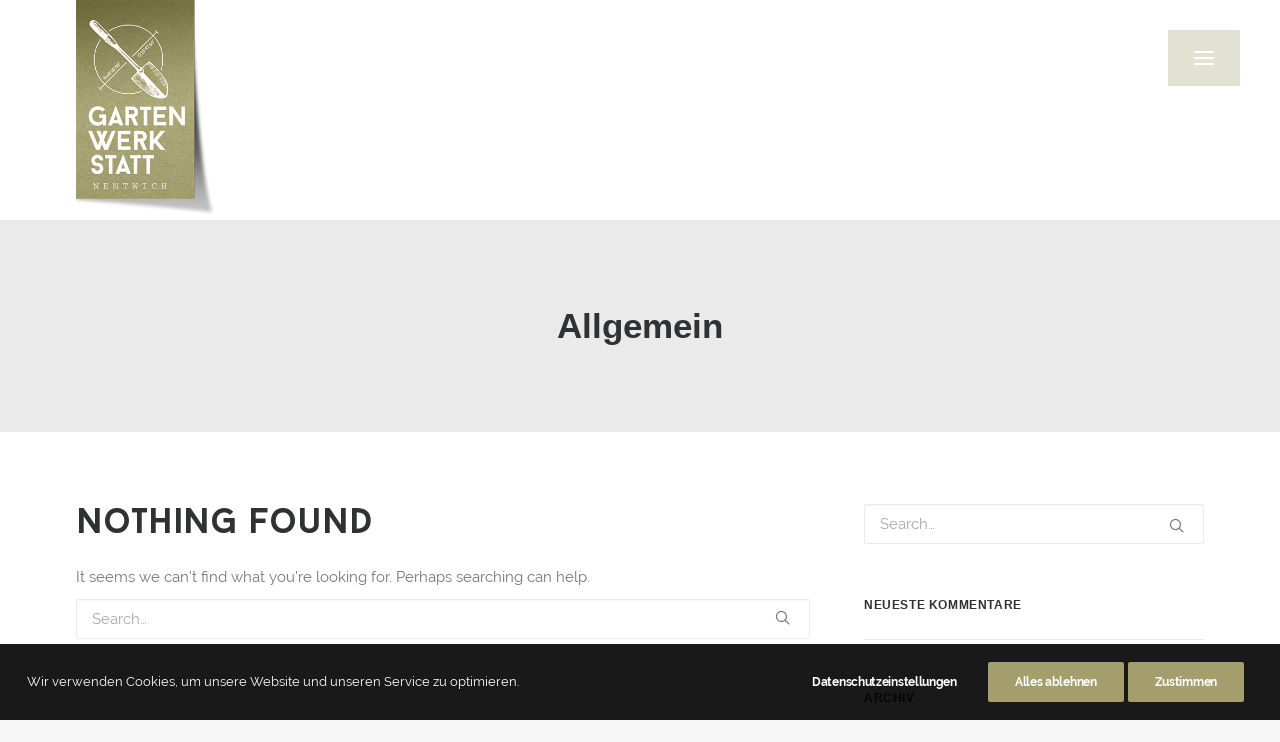

--- FILE ---
content_type: text/html; charset=UTF-8
request_url: https://www.biodesignpool.at/category/allgemein/
body_size: 12703
content:
<!DOCTYPE html>
<html class="no-touch" lang="de" xmlns="http://www.w3.org/1999/xhtml">
<head>
<link rel="preload" href="https://www.biodesignpool.at/wp-content/cache/fvm/min/1661332498-cssbd47646d60293e873151c4776c9a20cd4447821c7ab6598723cbfaf0283e2.css" as="style" media="all" />
<link rel="preload" href="https://www.biodesignpool.at/wp-content/cache/fvm/min/1661332498-css5514e9fb7bad5958229423166863afd331e92b97aeed782e568f6337d3824.css" as="style" media="all" />
<link rel="preload" href="https://www.biodesignpool.at/wp-content/cache/fvm/min/1661332498-cssf9ba57aa9dca81ec563beadc67f2df19988607d5aade795576c2ef16713d5.css" as="style" media="all" />
<link rel="preload" href="https://www.biodesignpool.at/wp-content/cache/fvm/min/1661332498-css434a7846d04caa2f08796b9d703301ea376f1b6542962b83548df21ba3a29.css" as="style" media="all" />
<link rel="preload" href="https://www.biodesignpool.at/wp-content/cache/fvm/min/1661332498-css68ffb3f8fb72bf4d7b620ba9a8e4aa03686570dd1ba2127236b5db18c7674.css" as="style" media="all" />
<link rel="preload" href="https://www.biodesignpool.at/wp-content/cache/fvm/min/1661332498-css39c624875bc9de4e170e53f399e690bc5dda2e15cd562d993d05ca99b9ce5.css" as="style" media="all" />
<link rel="preload" href="https://www.biodesignpool.at/wp-content/cache/fvm/min/1661332498-css008ffed580a762bda57e3e303b79ab3bec13d68e5e89861758734eee8f26b.css" as="style" media="all" />
<link rel="preload" href="https://www.biodesignpool.at/wp-content/cache/fvm/min/1661332498-cssf72b8d362e8d122946e55735d4679bc5494187556e1459618482681fca8c5.css" as="style" media="all" /><script data-cfasync="false">function fvmuag(){var e=navigator.userAgent;if(e.match(/x11.*ox\/54|id\s4.*us.*ome\/62|oobo|ight|tmet|eadl|ngdo|PTST/i))return!1;if(e.match(/x11.*me\/86\.0/i)){var r=screen.width;if("number"==typeof r&&1367==r)return!1}return!0}</script><meta http-equiv="Content-Type" content="text/html; charset=UTF-8"><meta name="viewport" content="width=device-width, initial-scale=1"><meta name='robots' content='index, follow, max-image-preview:large, max-snippet:-1, max-video-preview:-1' /><title>Allgemein Archive - biodesignpool.at</title><link rel="canonical" href="https://www.biodesignpool.at/category/allgemein/" /><meta property="og:locale" content="de_DE" /><meta property="og:type" content="article" /><meta property="og:title" content="Allgemein Archive - biodesignpool.at" /><meta property="og:url" content="https://www.biodesignpool.at/category/allgemein/" /><meta property="og:site_name" content="biodesignpool.at" /><meta name="twitter:card" content="summary_large_image" /><script type="application/ld+json" class="yoast-schema-graph">{"@context":"https://schema.org","@graph":[{"@type":"WebSite","@id":"https://www.biodesignpool.at/#website","url":"https://www.biodesignpool.at/","name":"biodesignpool.at","description":"Das persönliche Poolerlebnis im Garten.","potentialAction":[{"@type":"SearchAction","target":{"@type":"EntryPoint","urlTemplate":"https://www.biodesignpool.at/?s={search_term_string}"},"query-input":"required name=search_term_string"}],"inLanguage":"de"},{"@type":"CollectionPage","@id":"https://www.biodesignpool.at/category/allgemein/","url":"https://www.biodesignpool.at/category/allgemein/","name":"Allgemein Archive - biodesignpool.at","isPartOf":{"@id":"https://www.biodesignpool.at/#website"},"breadcrumb":{"@id":"https://www.biodesignpool.at/category/allgemein/#breadcrumb"},"inLanguage":"de","potentialAction":[{"@type":"ReadAction","target":["https://www.biodesignpool.at/category/allgemein/"]}]},{"@type":"BreadcrumbList","@id":"https://www.biodesignpool.at/category/allgemein/#breadcrumb","itemListElement":[{"@type":"ListItem","position":1,"name":"Startseite","item":"https://www.biodesignpool.at/"},{"@type":"ListItem","position":2,"name":"Allgemein"}]}]}</script><link rel="alternate" type="application/rss+xml" title="biodesignpool.at &raquo; Feed" href="https://www.biodesignpool.at/feed/" /><link rel="alternate" type="application/rss+xml" title="biodesignpool.at &raquo; Kommentar-Feed" href="https://www.biodesignpool.at/comments/feed/" /><link rel="alternate" type="application/rss+xml" title="biodesignpool.at &raquo; Allgemein Kategorie-Feed" href="https://www.biodesignpool.at/category/allgemein/feed/" />

<link rel="profile" href="http://gmpg.org/xfn/11">



	
	
	
	
	
	
	
	
	
	
	






<link rel='stylesheet' id='wp-block-library-css'  href='https://www.biodesignpool.at/wp-content/cache/fvm/min/1661332498-cssbd47646d60293e873151c4776c9a20cd4447821c7ab6598723cbfaf0283e2.css' type='text/css' media='all' />
<style id='global-styles-inline-css' type='text/css' media="all">body{--wp--preset--color--black:#000;--wp--preset--color--cyan-bluish-gray:#abb8c3;--wp--preset--color--white:#fff;--wp--preset--color--pale-pink:#f78da7;--wp--preset--color--vivid-red:#cf2e2e;--wp--preset--color--luminous-vivid-orange:#ff6900;--wp--preset--color--luminous-vivid-amber:#fcb900;--wp--preset--color--light-green-cyan:#7bdcb5;--wp--preset--color--vivid-green-cyan:#00d084;--wp--preset--color--pale-cyan-blue:#8ed1fc;--wp--preset--color--vivid-cyan-blue:#0693e3;--wp--preset--color--vivid-purple:#9b51e0;--wp--preset--gradient--vivid-cyan-blue-to-vivid-purple:linear-gradient(135deg,rgba(6,147,227,1) 0%,rgb(155,81,224) 100%);--wp--preset--gradient--light-green-cyan-to-vivid-green-cyan:linear-gradient(135deg,rgb(122,220,180) 0%,rgb(0,208,130) 100%);--wp--preset--gradient--luminous-vivid-amber-to-luminous-vivid-orange:linear-gradient(135deg,rgba(252,185,0,1) 0%,rgba(255,105,0,1) 100%);--wp--preset--gradient--luminous-vivid-orange-to-vivid-red:linear-gradient(135deg,rgba(255,105,0,1) 0%,rgb(207,46,46) 100%);--wp--preset--gradient--very-light-gray-to-cyan-bluish-gray:linear-gradient(135deg,rgb(238,238,238) 0%,rgb(169,184,195) 100%);--wp--preset--gradient--cool-to-warm-spectrum:linear-gradient(135deg,rgb(74,234,220) 0%,rgb(151,120,209) 20%,rgb(207,42,186) 40%,rgb(238,44,130) 60%,rgb(251,105,98) 80%,rgb(254,248,76) 100%);--wp--preset--gradient--blush-light-purple:linear-gradient(135deg,rgb(255,206,236) 0%,rgb(152,150,240) 100%);--wp--preset--gradient--blush-bordeaux:linear-gradient(135deg,rgb(254,205,165) 0%,rgb(254,45,45) 50%,rgb(107,0,62) 100%);--wp--preset--gradient--luminous-dusk:linear-gradient(135deg,rgb(255,203,112) 0%,rgb(199,81,192) 50%,rgb(65,88,208) 100%);--wp--preset--gradient--pale-ocean:linear-gradient(135deg,rgb(255,245,203) 0%,rgb(182,227,212) 50%,rgb(51,167,181) 100%);--wp--preset--gradient--electric-grass:linear-gradient(135deg,rgb(202,248,128) 0%,rgb(113,206,126) 100%);--wp--preset--gradient--midnight:linear-gradient(135deg,rgb(2,3,129) 0%,rgb(40,116,252) 100%);--wp--preset--duotone--dark-grayscale:url('#wp-duotone-dark-grayscale');--wp--preset--duotone--grayscale:url('#wp-duotone-grayscale');--wp--preset--duotone--purple-yellow:url('#wp-duotone-purple-yellow');--wp--preset--duotone--blue-red:url('#wp-duotone-blue-red');--wp--preset--duotone--midnight:url('#wp-duotone-midnight');--wp--preset--duotone--magenta-yellow:url('#wp-duotone-magenta-yellow');--wp--preset--duotone--purple-green:url('#wp-duotone-purple-green');--wp--preset--duotone--blue-orange:url('#wp-duotone-blue-orange');--wp--preset--font-size--small:13px;--wp--preset--font-size--medium:20px;--wp--preset--font-size--large:36px;--wp--preset--font-size--x-large:42px}.has-black-color{color:var(--wp--preset--color--black)!important}.has-cyan-bluish-gray-color{color:var(--wp--preset--color--cyan-bluish-gray)!important}.has-white-color{color:var(--wp--preset--color--white)!important}.has-pale-pink-color{color:var(--wp--preset--color--pale-pink)!important}.has-vivid-red-color{color:var(--wp--preset--color--vivid-red)!important}.has-luminous-vivid-orange-color{color:var(--wp--preset--color--luminous-vivid-orange)!important}.has-luminous-vivid-amber-color{color:var(--wp--preset--color--luminous-vivid-amber)!important}.has-light-green-cyan-color{color:var(--wp--preset--color--light-green-cyan)!important}.has-vivid-green-cyan-color{color:var(--wp--preset--color--vivid-green-cyan)!important}.has-pale-cyan-blue-color{color:var(--wp--preset--color--pale-cyan-blue)!important}.has-vivid-cyan-blue-color{color:var(--wp--preset--color--vivid-cyan-blue)!important}.has-vivid-purple-color{color:var(--wp--preset--color--vivid-purple)!important}.has-black-background-color{background-color:var(--wp--preset--color--black)!important}.has-cyan-bluish-gray-background-color{background-color:var(--wp--preset--color--cyan-bluish-gray)!important}.has-white-background-color{background-color:var(--wp--preset--color--white)!important}.has-pale-pink-background-color{background-color:var(--wp--preset--color--pale-pink)!important}.has-vivid-red-background-color{background-color:var(--wp--preset--color--vivid-red)!important}.has-luminous-vivid-orange-background-color{background-color:var(--wp--preset--color--luminous-vivid-orange)!important}.has-luminous-vivid-amber-background-color{background-color:var(--wp--preset--color--luminous-vivid-amber)!important}.has-light-green-cyan-background-color{background-color:var(--wp--preset--color--light-green-cyan)!important}.has-vivid-green-cyan-background-color{background-color:var(--wp--preset--color--vivid-green-cyan)!important}.has-pale-cyan-blue-background-color{background-color:var(--wp--preset--color--pale-cyan-blue)!important}.has-vivid-cyan-blue-background-color{background-color:var(--wp--preset--color--vivid-cyan-blue)!important}.has-vivid-purple-background-color{background-color:var(--wp--preset--color--vivid-purple)!important}.has-black-border-color{border-color:var(--wp--preset--color--black)!important}.has-cyan-bluish-gray-border-color{border-color:var(--wp--preset--color--cyan-bluish-gray)!important}.has-white-border-color{border-color:var(--wp--preset--color--white)!important}.has-pale-pink-border-color{border-color:var(--wp--preset--color--pale-pink)!important}.has-vivid-red-border-color{border-color:var(--wp--preset--color--vivid-red)!important}.has-luminous-vivid-orange-border-color{border-color:var(--wp--preset--color--luminous-vivid-orange)!important}.has-luminous-vivid-amber-border-color{border-color:var(--wp--preset--color--luminous-vivid-amber)!important}.has-light-green-cyan-border-color{border-color:var(--wp--preset--color--light-green-cyan)!important}.has-vivid-green-cyan-border-color{border-color:var(--wp--preset--color--vivid-green-cyan)!important}.has-pale-cyan-blue-border-color{border-color:var(--wp--preset--color--pale-cyan-blue)!important}.has-vivid-cyan-blue-border-color{border-color:var(--wp--preset--color--vivid-cyan-blue)!important}.has-vivid-purple-border-color{border-color:var(--wp--preset--color--vivid-purple)!important}.has-vivid-cyan-blue-to-vivid-purple-gradient-background{background:var(--wp--preset--gradient--vivid-cyan-blue-to-vivid-purple)!important}.has-light-green-cyan-to-vivid-green-cyan-gradient-background{background:var(--wp--preset--gradient--light-green-cyan-to-vivid-green-cyan)!important}.has-luminous-vivid-amber-to-luminous-vivid-orange-gradient-background{background:var(--wp--preset--gradient--luminous-vivid-amber-to-luminous-vivid-orange)!important}.has-luminous-vivid-orange-to-vivid-red-gradient-background{background:var(--wp--preset--gradient--luminous-vivid-orange-to-vivid-red)!important}.has-very-light-gray-to-cyan-bluish-gray-gradient-background{background:var(--wp--preset--gradient--very-light-gray-to-cyan-bluish-gray)!important}.has-cool-to-warm-spectrum-gradient-background{background:var(--wp--preset--gradient--cool-to-warm-spectrum)!important}.has-blush-light-purple-gradient-background{background:var(--wp--preset--gradient--blush-light-purple)!important}.has-blush-bordeaux-gradient-background{background:var(--wp--preset--gradient--blush-bordeaux)!important}.has-luminous-dusk-gradient-background{background:var(--wp--preset--gradient--luminous-dusk)!important}.has-pale-ocean-gradient-background{background:var(--wp--preset--gradient--pale-ocean)!important}.has-electric-grass-gradient-background{background:var(--wp--preset--gradient--electric-grass)!important}.has-midnight-gradient-background{background:var(--wp--preset--gradient--midnight)!important}.has-small-font-size{font-size:var(--wp--preset--font-size--small)!important}.has-medium-font-size{font-size:var(--wp--preset--font-size--medium)!important}.has-large-font-size{font-size:var(--wp--preset--font-size--large)!important}.has-x-large-font-size{font-size:var(--wp--preset--font-size--x-large)!important}</style>
<link rel='stylesheet' id='contact-form-7-css'  href='https://www.biodesignpool.at/wp-content/cache/fvm/min/1661332498-css5514e9fb7bad5958229423166863afd331e92b97aeed782e568f6337d3824.css' type='text/css' media='all' />
<link rel='stylesheet' id='uncode-privacy-css'  href='https://www.biodesignpool.at/wp-content/cache/fvm/min/1661332498-cssf9ba57aa9dca81ec563beadc67f2df19988607d5aade795576c2ef16713d5.css' type='text/css' media='all' />
<link rel='stylesheet' id='wpccp-css'  href='https://www.biodesignpool.at/wp-content/cache/fvm/min/1661332498-css434a7846d04caa2f08796b9d703301ea376f1b6542962b83548df21ba3a29.css' type='text/css' media='all' />
<link rel='stylesheet' id='uncode-style-css'  href='https://www.biodesignpool.at/wp-content/cache/fvm/min/1661332498-css68ffb3f8fb72bf4d7b620ba9a8e4aa03686570dd1ba2127236b5db18c7674.css' type='text/css' media='all' />
<style id='uncode-style-inline-css' type='text/css' media="all">@media (min-width:960px){.limit-width{max-width:1200px;margin:auto}}.menu-primary ul.menu-smart>li>a,.menu-primary ul.menu-smart li.dropdown>a,.menu-primary ul.menu-smart li.mega-menu>a,.vmenu-container ul.menu-smart>li>a,.vmenu-container ul.menu-smart li.dropdown>a{text-transform:uppercase}#changer-back-color{transition:background-color 1000ms cubic-bezier(0.25,1,0.5,1)!important}#changer-back-color>div{transition:opacity 1000ms cubic-bezier(0.25,1,0.5,1)!important}body.bg-changer-init.disable-hover .main-wrapper .style-light,body.bg-changer-init.disable-hover .main-wrapper .style-light h1,body.bg-changer-init.disable-hover .main-wrapper .style-light h2,body.bg-changer-init.disable-hover .main-wrapper .style-light h3,body.bg-changer-init.disable-hover .main-wrapper .style-light h4,body.bg-changer-init.disable-hover .main-wrapper .style-light h5,body.bg-changer-init.disable-hover .main-wrapper .style-light h6,body.bg-changer-init.disable-hover .main-wrapper .style-light a,body.bg-changer-init.disable-hover .main-wrapper .style-dark,body.bg-changer-init.disable-hover .main-wrapper .style-dark h1,body.bg-changer-init.disable-hover .main-wrapper .style-dark h2,body.bg-changer-init.disable-hover .main-wrapper .style-dark h3,body.bg-changer-init.disable-hover .main-wrapper .style-dark h4,body.bg-changer-init.disable-hover .main-wrapper .style-dark h5,body.bg-changer-init.disable-hover .main-wrapper .style-dark h6,body.bg-changer-init.disable-hover .main-wrapper .style-dark a{transition:color 1000ms cubic-bezier(0.25,1,0.5,1)!important}body.bg-changer-init.disable-hover .main-wrapper .heading-text-highlight-inner{transition-property:right,background;transition-duration:1000ms}</style>
<link rel='stylesheet' id='uncode-icons-css'  href='https://www.biodesignpool.at/wp-content/cache/fvm/min/1661332498-css39c624875bc9de4e170e53f399e690bc5dda2e15cd562d993d05ca99b9ce5.css' type='text/css' media='all' />
<link rel='stylesheet' id='uncode-custom-style-css'  href='https://www.biodesignpool.at/wp-content/cache/fvm/min/1661332498-css008ffed580a762bda57e3e303b79ab3bec13d68e5e89861758734eee8f26b.css' type='text/css' media='all' />
<style id='uncode-custom-style-inline-css' type='text/css' media="all">.menu-overlay .mobile-menu-button{background:rgba(163,158,108,0.3)!important;position:absolute;top:30px;right:0}li.gartenlink{padding-top:30px}h2{color:#a39e6c}.designheading{padding-top:30px!important}.wpcf7-form-control.wpcf7-submit{background:#333!important}#cf7sr-60787f904e6dc{margin-top:20px!important}.wpcf7 input[type="text"],.wpcf7 input[type="email"],.wpcf7 textarea{width:100%;padding:8px;border:1px solid #ccc;border-radius:3px;-webkit-box-sizing:border-box;-moz-box-sizing:border-box;box-sizing:border-box;margin-bottom:20px!important}@font-face{font-family:'Baron Neue';src:url(https://www.biodesignpool.at/fonts/BaronNeue.woff) format('woff');font-weight:400;font-style:normal}@font-face{font-family:'Baron Neue';src:url(https://www.biodesignpool.at/fonts/BaronNeueBold.woff) format('woff');font-weight:700;font-style:normal}@font-face{font-family:'Raleway';src:url(https://www.biodesignpool.at/fonts/Raleway-Regular.woff) format('woff');font-weight:400;font-style:normal}@font-face{font-family:'Raleway';src:url(https://www.biodesignpool.at/fonts/Raleway-Bold.woff) format('woff');font-weight:700;font-style:normal}body{background-color:#fff}.blockquote-wrapper{height:auto;padding:0 20px}.blockquote{position:relative;font-weight:800;color:#bed4c7;padding:30px 0;width:100%;z-index:1;margin:10px auto;align-self:center;border-top:dotted 1px;border-bottom:dotted 1px}.blockquote h1{position:relative;color:#137647;font-size:28px;font-weight:400;line-height:1.3;margin:0}.blockquote:after{position:absolute;content:"”";color:rgba(190,212,199,1);font-size:10rem;line-height:0;bottom:-43px;right:30px}@media all and (max-width:959px){.menu-container .logo-container{position:relative;padding:0px 36px 27px 36px!important;height:50px}.main-menu-container .menu-sidebar-inner{padding:207px 0px 27px 0px}#menu-hauptnavigation-1{margin-top:30px}}@media all and (min-width:600px){.blockquote h1{font-size:40px}}.blockquote h4{position:relative;color:#9db9a8;font-size:1rem;font-weight:400;line-height:1;margin:0;padding-top:20px;z-index:1}.lines::after{top:-7px}.lines::before{top:7px}.lines,.lines::before,.lines::after{display:inline-block;width:30px;height:5px;border-radius:0;background-clip:padding-box}.mobile-menu-button{padding:27px 26px 27px 26px}.mobile-menu-button-light .lines,.mobile-menu-button-light .lines::before,.mobile-menu-button-light .lines::after{background:#fff}#responsive-form{max-width:600px;margin:0 auto;width:100%}.form-row{width:100%}.column-half,.column-full{float:left;position:relative;padding:0.65rem;width:100%;-webkit-box-sizing:border-box;-moz-box-sizing:border-box;box-sizing:border-box}.clearfix:after{content:"";display:table;clear:both}@media only screen and (min-width:48em){.column-half{width:50%}}.wpcf7 input[type="text"],.wpcf7 input[type="email"],.wpcf7 textarea{width:100%;padding:8px;border:1px solid #ccc;border-radius:3px;-webkit-box-sizing:border-box;-moz-box-sizing:border-box;box-sizing:border-box}.wpcf7 input[type="text"]:focus{background:#fff}.wpcf7-submit{float:right;background:#333;color:#fff;text-transform:uppercase;border:none;padding:8px 20px;cursor:pointer}.wpcf7-submit:hover{background:red}span.wpcf7-not-valid-tip{text-shadow:none;font-size:12px;color:#fff;background:red;padding:5px}div.wpcf7-validation-errors{text-shadow:none;border:transparent;background:#f9cd00;padding:5px;color:#9C6533;text-align:center;margin:0;font-size:12px}div.wpcf7-mail-sent-ok{text-align:center;text-shadow:none;padding:5px;font-size:12px;background:#333;border-color:#59a80f;color:#fff;margin:0}</style>
<script type='text/javascript' src='https://www.biodesignpool.at/wp-includes/js/jquery/jquery.min.js?ver=3.6.0' id='jquery-core-js'></script>
<script type='text/javascript' src='https://www.biodesignpool.at/wp-includes/js/jquery/jquery-migrate.min.js?ver=3.3.2' id='jquery-migrate-js'></script>
<script type='text/javascript' id='uncode-init-js-extra'>
/* <![CDATA[ */
var SiteParameters = {"days":"days","hours":"hours","minutes":"minutes","seconds":"seconds","constant_scroll":"on","scroll_speed":"2","parallax_factor":"0.25","loading":"Loading\u2026","slide_name":"slide","slide_footer":"footer","ajax_url":"https:\/\/www.biodesignpool.at\/wp-admin\/admin-ajax.php","nonce_adaptive_images":"024398fd64","nonce_srcset_async":"85349c0418","enable_debug":"","block_mobile_videos":"","is_frontend_editor":"","mobile_parallax_allowed":"","wireframes_plugin_active":"","sticky_elements":"off","lazyload_type":"","resize_quality":"90","register_metadata":"","bg_changer_time":"1000","update_wc_fragments":"1","optimize_shortpixel_image":"","custom_cursor_selector":"[href], .trigger-overlay, .owl-next, .owl-prev, .owl-dot, input[type=\"submit\"], button[type=\"submit\"], a[class^=\"ilightbox\"], .ilightbox-thumbnail, .ilightbox-prev, .ilightbox-next, .overlay-close, .unmodal-close, .qty-inset > span, .share-button li, .uncode-post-titles .tmb.tmb-click-area, .btn-link, .tmb-click-row .t-inside","mobile_parallax_animation":""};
/* ]]> */
</script>
<script type='text/javascript' src='https://www.biodesignpool.at/wp-content/themes/uncode/library/js/init.min.js' id='uncode-init-js'></script>

 


<style type="text/css" media="all">.recentcomments a{display:inline!important;padding:0!important;margin:0!important}</style>
<script>function setREVStartSize(e){
			//window.requestAnimationFrame(function() {
				window.RSIW = window.RSIW===undefined ? window.innerWidth : window.RSIW;
				window.RSIH = window.RSIH===undefined ? window.innerHeight : window.RSIH;
				try {
					var pw = document.getElementById(e.c).parentNode.offsetWidth,
						newh;
					pw = pw===0 || isNaN(pw) ? window.RSIW : pw;
					e.tabw = e.tabw===undefined ? 0 : parseInt(e.tabw);
					e.thumbw = e.thumbw===undefined ? 0 : parseInt(e.thumbw);
					e.tabh = e.tabh===undefined ? 0 : parseInt(e.tabh);
					e.thumbh = e.thumbh===undefined ? 0 : parseInt(e.thumbh);
					e.tabhide = e.tabhide===undefined ? 0 : parseInt(e.tabhide);
					e.thumbhide = e.thumbhide===undefined ? 0 : parseInt(e.thumbhide);
					e.mh = e.mh===undefined || e.mh=="" || e.mh==="auto" ? 0 : parseInt(e.mh,0);
					if(e.layout==="fullscreen" || e.l==="fullscreen")
						newh = Math.max(e.mh,window.RSIH);
					else{
						e.gw = Array.isArray(e.gw) ? e.gw : [e.gw];
						for (var i in e.rl) if (e.gw[i]===undefined || e.gw[i]===0) e.gw[i] = e.gw[i-1];
						e.gh = e.el===undefined || e.el==="" || (Array.isArray(e.el) && e.el.length==0)? e.gh : e.el;
						e.gh = Array.isArray(e.gh) ? e.gh : [e.gh];
						for (var i in e.rl) if (e.gh[i]===undefined || e.gh[i]===0) e.gh[i] = e.gh[i-1];
											
						var nl = new Array(e.rl.length),
							ix = 0,
							sl;
						e.tabw = e.tabhide>=pw ? 0 : e.tabw;
						e.thumbw = e.thumbhide>=pw ? 0 : e.thumbw;
						e.tabh = e.tabhide>=pw ? 0 : e.tabh;
						e.thumbh = e.thumbhide>=pw ? 0 : e.thumbh;
						for (var i in e.rl) nl[i] = e.rl[i]<window.RSIW ? 0 : e.rl[i];
						sl = nl[0];
						for (var i in nl) if (sl>nl[i] && nl[i]>0) { sl = nl[i]; ix=i;}
						var m = pw>(e.gw[ix]+e.tabw+e.thumbw) ? 1 : (pw-(e.tabw+e.thumbw)) / (e.gw[ix]);
						newh =  (e.gh[ix] * m) + (e.tabh + e.thumbh);
					}
					var el = document.getElementById(e.c);
					if (el!==null && el) el.style.height = newh+"px";
					el = document.getElementById(e.c+"_wrapper");
					if (el!==null && el) {
						el.style.height = newh+"px";
						el.style.display = "block";
					}
				} catch(e){
					console.log("Failure at Presize of Slider:" + e)
				}
			//});
		  };</script>
		<style type="text/css" id="wp-custom-css" media="all">.col-lg-0{padding:0}.menu-overlay .mobile-menu-button{background:none}</style>
		<noscript><style> .wpb_animate_when_almost_visible { opacity: 1; }</style></noscript>
<div align="center">
	<noscript>
		<div style="position:fixed; top:0px; left:0px; z-index:3000; height:100%; width:100%; background-color:#FFFFFF">
			<br/><br/>
			<div style="font-family: Tahoma; font-size: 14px; background-color:#FFFFCC; border: 1pt solid Black; padding: 10pt;">
				Sorry, you have Javascript Disabled! To see this page as it is meant to appear, please enable your Javascript!
			</div>
		</div>
	</noscript>
</div>
</head>
<body class="archive category category-allgemein category-1  style-color-lxmt-bg hormenu-position-left header-full-width vmenu-center vmenu-middle menu-overlay main-center-align menu-mobile-transparent mobile-parallax-not-allowed ilb-no-bounce unreg qw-body-scroll-disabled wpb-js-composer js-comp-ver-6.7.0 vc_responsive" data-border="0">
		<svg xmlns="http://www.w3.org/2000/svg" viewBox="0 0 0 0" width="0" height="0" focusable="false" role="none" style="visibility: hidden; position: absolute; left: -9999px; overflow: hidden;" ><defs><filter id="wp-duotone-dark-grayscale"><feColorMatrix color-interpolation-filters="sRGB" type="matrix" values=" .299 .587 .114 0 0 .299 .587 .114 0 0 .299 .587 .114 0 0 .299 .587 .114 0 0 " /><feComponentTransfer color-interpolation-filters="sRGB" ><feFuncR type="table" tableValues="0 0.49803921568627" /><feFuncG type="table" tableValues="0 0.49803921568627" /><feFuncB type="table" tableValues="0 0.49803921568627" /><feFuncA type="table" tableValues="1 1" /></feComponentTransfer><feComposite in2="SourceGraphic" operator="in" /></filter></defs></svg><svg xmlns="http://www.w3.org/2000/svg" viewBox="0 0 0 0" width="0" height="0" focusable="false" role="none" style="visibility: hidden; position: absolute; left: -9999px; overflow: hidden;" ><defs><filter id="wp-duotone-grayscale"><feColorMatrix color-interpolation-filters="sRGB" type="matrix" values=" .299 .587 .114 0 0 .299 .587 .114 0 0 .299 .587 .114 0 0 .299 .587 .114 0 0 " /><feComponentTransfer color-interpolation-filters="sRGB" ><feFuncR type="table" tableValues="0 1" /><feFuncG type="table" tableValues="0 1" /><feFuncB type="table" tableValues="0 1" /><feFuncA type="table" tableValues="1 1" /></feComponentTransfer><feComposite in2="SourceGraphic" operator="in" /></filter></defs></svg><svg xmlns="http://www.w3.org/2000/svg" viewBox="0 0 0 0" width="0" height="0" focusable="false" role="none" style="visibility: hidden; position: absolute; left: -9999px; overflow: hidden;" ><defs><filter id="wp-duotone-purple-yellow"><feColorMatrix color-interpolation-filters="sRGB" type="matrix" values=" .299 .587 .114 0 0 .299 .587 .114 0 0 .299 .587 .114 0 0 .299 .587 .114 0 0 " /><feComponentTransfer color-interpolation-filters="sRGB" ><feFuncR type="table" tableValues="0.54901960784314 0.98823529411765" /><feFuncG type="table" tableValues="0 1" /><feFuncB type="table" tableValues="0.71764705882353 0.25490196078431" /><feFuncA type="table" tableValues="1 1" /></feComponentTransfer><feComposite in2="SourceGraphic" operator="in" /></filter></defs></svg><svg xmlns="http://www.w3.org/2000/svg" viewBox="0 0 0 0" width="0" height="0" focusable="false" role="none" style="visibility: hidden; position: absolute; left: -9999px; overflow: hidden;" ><defs><filter id="wp-duotone-blue-red"><feColorMatrix color-interpolation-filters="sRGB" type="matrix" values=" .299 .587 .114 0 0 .299 .587 .114 0 0 .299 .587 .114 0 0 .299 .587 .114 0 0 " /><feComponentTransfer color-interpolation-filters="sRGB" ><feFuncR type="table" tableValues="0 1" /><feFuncG type="table" tableValues="0 0.27843137254902" /><feFuncB type="table" tableValues="0.5921568627451 0.27843137254902" /><feFuncA type="table" tableValues="1 1" /></feComponentTransfer><feComposite in2="SourceGraphic" operator="in" /></filter></defs></svg><svg xmlns="http://www.w3.org/2000/svg" viewBox="0 0 0 0" width="0" height="0" focusable="false" role="none" style="visibility: hidden; position: absolute; left: -9999px; overflow: hidden;" ><defs><filter id="wp-duotone-midnight"><feColorMatrix color-interpolation-filters="sRGB" type="matrix" values=" .299 .587 .114 0 0 .299 .587 .114 0 0 .299 .587 .114 0 0 .299 .587 .114 0 0 " /><feComponentTransfer color-interpolation-filters="sRGB" ><feFuncR type="table" tableValues="0 0" /><feFuncG type="table" tableValues="0 0.64705882352941" /><feFuncB type="table" tableValues="0 1" /><feFuncA type="table" tableValues="1 1" /></feComponentTransfer><feComposite in2="SourceGraphic" operator="in" /></filter></defs></svg><svg xmlns="http://www.w3.org/2000/svg" viewBox="0 0 0 0" width="0" height="0" focusable="false" role="none" style="visibility: hidden; position: absolute; left: -9999px; overflow: hidden;" ><defs><filter id="wp-duotone-magenta-yellow"><feColorMatrix color-interpolation-filters="sRGB" type="matrix" values=" .299 .587 .114 0 0 .299 .587 .114 0 0 .299 .587 .114 0 0 .299 .587 .114 0 0 " /><feComponentTransfer color-interpolation-filters="sRGB" ><feFuncR type="table" tableValues="0.78039215686275 1" /><feFuncG type="table" tableValues="0 0.94901960784314" /><feFuncB type="table" tableValues="0.35294117647059 0.47058823529412" /><feFuncA type="table" tableValues="1 1" /></feComponentTransfer><feComposite in2="SourceGraphic" operator="in" /></filter></defs></svg><svg xmlns="http://www.w3.org/2000/svg" viewBox="0 0 0 0" width="0" height="0" focusable="false" role="none" style="visibility: hidden; position: absolute; left: -9999px; overflow: hidden;" ><defs><filter id="wp-duotone-purple-green"><feColorMatrix color-interpolation-filters="sRGB" type="matrix" values=" .299 .587 .114 0 0 .299 .587 .114 0 0 .299 .587 .114 0 0 .299 .587 .114 0 0 " /><feComponentTransfer color-interpolation-filters="sRGB" ><feFuncR type="table" tableValues="0.65098039215686 0.40392156862745" /><feFuncG type="table" tableValues="0 1" /><feFuncB type="table" tableValues="0.44705882352941 0.4" /><feFuncA type="table" tableValues="1 1" /></feComponentTransfer><feComposite in2="SourceGraphic" operator="in" /></filter></defs></svg><svg xmlns="http://www.w3.org/2000/svg" viewBox="0 0 0 0" width="0" height="0" focusable="false" role="none" style="visibility: hidden; position: absolute; left: -9999px; overflow: hidden;" ><defs><filter id="wp-duotone-blue-orange"><feColorMatrix color-interpolation-filters="sRGB" type="matrix" values=" .299 .587 .114 0 0 .299 .587 .114 0 0 .299 .587 .114 0 0 .299 .587 .114 0 0 " /><feComponentTransfer color-interpolation-filters="sRGB" ><feFuncR type="table" tableValues="0.098039215686275 1" /><feFuncG type="table" tableValues="0 0.66274509803922" /><feFuncB type="table" tableValues="0.84705882352941 0.41960784313725" /><feFuncA type="table" tableValues="1 1" /></feComponentTransfer><feComposite in2="SourceGraphic" operator="in" /></filter></defs></svg><div class="body-borders" data-border="0"><div class="top-border body-border-shadow"></div><div class="right-border body-border-shadow"></div><div class="bottom-border body-border-shadow"></div><div class="left-border body-border-shadow"></div><div class="top-border style-light-bg"></div><div class="right-border style-light-bg"></div><div class="bottom-border style-light-bg"></div><div class="left-border style-light-bg"></div></div>	<div class="box-wrapper">
		<div class="box-container">
		<script type="text/javascript" id="initBox">UNCODE.initBox();</script>
		<div class="menu-wrapper">
													<div id="masthead" class="navbar menu-primary menu-light submenu-light menu-transparent menu-add-padding style-light-original menu-absolute menu-with-logo">
														<div class="menu-container style-color-xsdn-bg menu-no-borders">
															<div class="row-menu row-offcanvas limit-width">
																<div class="row-menu-inner row-brand menu-horizontal-inner"><div id="logo-container-mobile" class="col-lg-0 logo-container middle">
																		<div id="main-logo" class="navbar-header style-light">
																			<a href="https://www.biodesignpool.at/" class="navbar-brand" data-minheight="20"><div class="logo-image main-logo logo-skinnable" data-maxheight="220" style="height: 220px;"><img src="https://www.biodesignpool.at/wp-content/uploads/logo2.png" alt="logo" width="280" height="413" class="img-responsive" /></div></a>
																		</div>
																	</div>
																	<div class="mmb-container"><div class="mobile-additional-icons"></div><div class="mobile-menu-button menu-button-overlay no-toggle mobile-menu-button-light lines-button trigger-overlay" data-area="menu" data-container="main-container"><span class="lines"><span></span></span></div></div></div>
															</div>
														</div>
													</div>
												</div><div class="overlay overlay-sequential overlay-menu" data-area="menu" data-container="main-container">
														<div class="overlay-bg style-light-bg"></div>
														<div class="main-header">
															<div class="vmenu-container menu-container style-light menu-no-arrows menu-primary menu-light submenu-light menu-transparent style-light-original">
																<div class="row row-parent">
																	<div class="row-inner">
																		<div class="menu-sidebar main-menu-container">
																			<div class="navbar-main">
																				<div class="menu-sidebar-inner">
																					<div class="menu-accordion"><ul id="menu-hauptnavigation-1" class="menu-primary-inner menu-smart sm sm-vertical"><li class="menu-item menu-item-type-post_type menu-item-object-page menu-item-home menu-item-31 menu-item-link"><a title="BIODESIGN PooL" href="https://www.biodesignpool.at/">BIODESIGN PooL<i class="fa fa-angle-right fa-dropdown"></i></a></li>
<li class="menu-item menu-item-type-post_type menu-item-object-page menu-item-79 menu-item-link"><a title="Individuelle Ausstattung" href="https://www.biodesignpool.at/ausstattung/">Individuelle Ausstattung<i class="fa fa-angle-right fa-dropdown"></i></a></li>
<li class="menu-item menu-item-type-custom menu-item-object-custom menu-item-117 menu-item-link"><a title="Aufbau und System" href="https://www.biodesignpool.at/ausstattung#aufbau">Aufbau und System<i class="fa fa-angle-right fa-dropdown"></i></a></li>
<li class="menu-item menu-item-type-post_type menu-item-object-page menu-item-209 menu-item-link"><a title="Impressionen" href="https://www.biodesignpool.at/impressionen/">Impressionen<i class="fa fa-angle-right fa-dropdown"></i></a></li>
<li class="menu-item menu-item-type-post_type menu-item-object-page menu-item-80 menu-item-link"><a title="Kontakt" href="https://www.biodesignpool.at/kontakt/">Kontakt<i class="fa fa-angle-right fa-dropdown"></i></a></li>
<li class="gartenlink menu-item menu-item-type-custom menu-item-object-custom menu-item-58 menu-item-link"><a title="gartenwerkstatt.at" href="https://www.gartenwerkstatt.at">gartenwerkstatt.at<i class="fa fa-angle-right fa-dropdown"></i></a></li>
</ul></div></div>
																			</div>
													 					</div>
																	</div>
																</div>
															</div>
														</div>
													</div>			<script type="text/javascript" id="fixMenuHeight">UNCODE.fixMenuHeight();</script>
			<div class="main-wrapper">
				<div class="main-container">
					<div class="page-wrapper">
						<div class="sections-container">
<div id="page-header"><div class="header-basic style-light">
													<div class="background-element header-wrapper style-color-gyho-bg header-only-text" data-height="60" style="min-height: 300px;">
													<div class="header-main-container limit-width">
															<div class="header-content header-center header-middle header-align-center">
																<div class="header-content-inner" >
																	<h1 class="header-title font-555555 h1"><span>Allgemein</span></h1>
																</div>
															</div>
														</div></div>
												</div></div><script type="text/javascript">UNCODE.initHeader();</script><div class="page-body style-light-bg">
          <div class="post-wrapper">
          	<div class="post-body"><div class="row-container">
        							<div class="row row-parent un-sidebar-layout col-std-gutter double-top-padding no-bottom-padding limit-width">
												<div class="row-inner">
													<div class="col-lg-8">
											<div class="post-content style-light double-bottom-padding">
<div class="row-container">
	<section class="no-results not-found row row-parent limit-width no-top-padding no-bottom-padding no-h-padding">
		<div class="page-header">
			<h1 class="post-title">Nothing Found</h1>
		</div>

		<div class="page-content">
			
				<p>It seems we can&rsquo;t find what you&rsquo;re looking for. Perhaps searching can help.</p>
				<form action="https://www.biodesignpool.at/" method="get">
	<div class="search-container-inner">
		<input type="search" class="search-field form-fluid no-livesearch" placeholder="Search…" value="" name="s" title="Search for:">
		<i class="fa fa-search3"></i>

			</div>
</form>

					</div>
	</section>
</div></div>
										</div>
													<div class="col-lg-4 col-widgets-sidebar">
														<div class="uncol style-light">
															<div class="uncoltable">
																<div class="uncell double-bottom-padding">
																	<div class="uncont">
																		<aside id="search-2" class="widget widget_search widget-container collapse-init sidebar-widgets"><form action="https://www.biodesignpool.at/" method="get">
	<div class="search-container-inner">
		<input type="search" class="search-field form-fluid no-livesearch" placeholder="Search…" value="" name="s" title="Search for:">
		<i class="fa fa-search3"></i>

			</div>
</form>
</aside><aside id="recent-comments-2" class="widget widget_recent_comments widget-container collapse-init sidebar-widgets"><h3 class="widget-title">Neueste Kommentare</h3><ul id="recentcomments"></ul></aside><aside id="archives-2" class="widget widget_archive widget-container collapse-init sidebar-widgets"><h3 class="widget-title">Archiv</h3>
			<ul>
							</ul>

			</aside><aside id="categories-2" class="widget widget_categories widget-container collapse-init sidebar-widgets"><h3 class="widget-title">Kategorien</h3>
			<ul>
				<li class="cat-item-none">Keine Kategorien</li>			</ul>

			</aside><aside id="meta-2" class="widget widget_meta widget-container collapse-init sidebar-widgets"><h3 class="widget-title">Meta</h3>
		<ul>
						<li><a rel="nofollow" href="https://www.biodesignpool.at/wp-login.php">Anmelden</a></li>
			<li><a href="https://www.biodesignpool.at/feed/">Feed der Einträge</a></li>
			<li><a href="https://www.biodesignpool.at/comments/feed/">Kommentar-Feed</a></li>

			<li><a href="https://de.wordpress.org/">WordPress.org</a></li>
		</ul>

		</aside>
																	</div>
																</div>
															</div>
														</div>
													</div>
													
												</div>
											</div>
										</div></div>
          </div>
        </div>								</div>
							</div>
												<footer id="colophon" class="site-footer">
							<div data-parent="true" class="vc_row style-color-950924-bg row-container" id="row-unique-0"><div class="row limit-width row-parent"><div class="wpb_row row-inner"><div class="wpb_column pos-top pos-center align_left align_center_tablet align_center_mobile column_parent col-lg-4 single-internal-gutter"><div class="uncol style-dark"  ><div class="uncoltable"><div class="uncell no-block-padding" ><div class="uncont"><div class="uncode_text_column" ><p class="p1"><strong>GARTENWERKSTATT Nentwich</strong></p>
<div class="page" title="Page 2">
<div class="section">
<div class="layoutArea">
<div class="column">
<p>Seit mehr als 25 Jahren ist es die Leidenschaft und Profession von Martin Nentwich, als Gartengestalter Traumgärten mit Wohlfühlcharakter zu schaffen. Für ihn ist der Garten ein Ort, an dem man sich rundum wohl fühlt. Ein Ort, an dem man die Seele baumeln lassen kann, Abstand vom Alltag gewinnen und die Batterien aufladen kann. Um ein Stück Erde in ein Paradies zu verwandeln, braucht es mehr als die Passion zum satten Grün: Neben dem richtigen Gespür schaffen umfangreiches Fachwissen und jahrelange Erfahrung die Basis für die Umsetzung Ihres Gartentraums. <strong>Gerne planen, gestalten &amp; pflegen wir Ihren individuellen Gartentraum.</strong></p>
</div>
</div>
</div>
</div>
</div></div></div></div></div></div><div class="wpb_column pos-top pos-center align_center align_center_tablet align_center_mobile column_parent col-lg-4 single-internal-gutter"><div class="uncol style-dark"  ><div class="uncoltable"><div class="uncell no-block-padding" ><div class="uncont"><div class="uncode-single-media  text-center"><div class="single-wrapper" style="max-width: 65%;"><div class="tmb tmb-light  tmb-media-first tmb-media-last tmb-content-overlay tmb-no-bg"><div class="t-inside"><div class="t-entry-visual"><div class="t-entry-visual-tc"><div class="uncode-single-media-wrapper"><img class="wp-image-355" src="https://www.biodesignpool.at/wp-content/uploads/Timbro-Official-Dealer-Bio.Design-GREY.png" width="1891" height="1890" alt="" srcset="https://www.biodesignpool.at/wp-content/uploads/Timbro-Official-Dealer-Bio.Design-GREY.png 1891w, https://www.biodesignpool.at/wp-content/uploads/Timbro-Official-Dealer-Bio.Design-GREY-300x300.png 300w, https://www.biodesignpool.at/wp-content/uploads/Timbro-Official-Dealer-Bio.Design-GREY-1024x1024.png 1024w, https://www.biodesignpool.at/wp-content/uploads/Timbro-Official-Dealer-Bio.Design-GREY-150x150.png 150w, https://www.biodesignpool.at/wp-content/uploads/Timbro-Official-Dealer-Bio.Design-GREY-768x768.png 768w, https://www.biodesignpool.at/wp-content/uploads/Timbro-Official-Dealer-Bio.Design-GREY-1536x1536.png 1536w" sizes="(max-width: 1891px) 100vw, 1891px" /></div>
					</div>
				</div></div></div></div></div></div></div></div></div></div><div class="wpb_column pos-top pos-center align_right column_parent col-lg-4 single-internal-gutter"><div class="uncol style-dark"  ><div class="uncoltable"><div class="uncell no-block-padding" ><div class="uncont"><div class="uncode_text_column" ><p class="p1"><strong>KONTAKT</strong></p>
<p class="p2">Gartenwerkstatt Nentwich<br />
Wiener Straße 20<br />
3130 Herzogenburg<br />
+43 2782/82880<br />
<a href="mailto:office@gartenwerkstatt.at">office@gartenwerkstatt.at</a><br />
<a href="mailto:anfrage@biodesignpool.at">anfrage@biodesignpool.at</a></p>
</div><div class="uncode_text_column" ><a href="#" class="gdpr-preferences">Datenschutzeinstellungen</a>
</div></div></div></div></div></div><script id="script-row-unique-0" data-row="script-row-unique-0" type="text/javascript" class="vc_controls">UNCODE.initRow(document.getElementById("row-unique-0"));</script></div></div></div><div class="row-container style-color-950924-bg footer-last">
		  					<div class="row row-parent style-dark limit-width no-top-padding no-h-padding no-bottom-padding">
									<div class="site-info uncell col-lg-6 pos-middle text-left"><p class="p1">© SCHERZ Werbeagentur / <a href="https://www.design-pool.at/impressum/">IMPRESSUM</a> / <a href="https://www.design-pool.at/datenschutz/">DATENSCHUTZ</a></p>
</div><div class="uncell col-lg-6 pos-middle text-right"><div class="social-icon icon-box icon-box-top icon-inline"><a href="https://www.facebook.com/gartenwerkstatt.at/" target="_blank"><i class="fa fa-facebook"></i></a></div><div class="social-icon icon-box icon-box-top icon-inline"><a href="https://www.instagram.com/gartenwerkstatt.nentwich/" target="_blank"><i class="fa fa-instagram"></i></a></div></div>
								</div>
							</div>						</footer>
																	</div>
				</div>
							</div>
					</div>
		<div class="style-light footer-scroll-top"><a href="#" class="scroll-top"><i class="fa fa-angle-up fa-stack btn-default btn-hover-nobg"></i></a></div>
		
	
		<script>
			window.RS_MODULES = window.RS_MODULES || {};
			window.RS_MODULES.modules = window.RS_MODULES.modules || {};
			window.RS_MODULES.waiting = window.RS_MODULES.waiting || [];
			window.RS_MODULES.defered = true;
			window.RS_MODULES.moduleWaiting = window.RS_MODULES.moduleWaiting || {};
			window.RS_MODULES.type = 'compiled';
		</script>
		<div class="gdpr-overlay"></div>
<div class="gdpr gdpr-privacy-bar gdpr-privacy-bar--default gdpr-privacy-bar--has-reject" style="display:none;" data-nosnippet="true">
	<div class="gdpr-wrapper">
		<div class="gdpr-content">
			<p>
				Wir verwenden Cookies, um unsere Website und unseren Service zu optimieren.			</p>
		</div>
		<div class="gdpr-right gdpr-right--double">
			<button class="gdpr-preferences" type="button">Datenschutzeinstellungen</button>
			<div class="gdpr-bar-buttons">
									<button class="gdpr-reject btn-accent btn-flat" type="button">Alles ablehnen</button>
								<button class="gdpr-agreement btn-accent btn-flat" type="button">Zustimmen</button>
			</div>
		</div>
	</div>
</div>
<div class="gdpr gdpr-privacy-preferences" data-nosnippet="true">
	<div class="gdpr-wrapper">
		<form method="post" class="gdpr-privacy-preferences-frm" action="https://www.biodesignpool.at/wp-admin/admin-post.php">
			<input type="hidden" name="action" value="uncode_privacy_update_privacy_preferences">
			<input type="hidden" id="update-privacy-preferences-nonce" name="update-privacy-preferences-nonce" value="8a969b47e2" /><input type="hidden" name="_wp_http_referer" value="/category/allgemein/" />			<header>
				<div class="gdpr-box-title">
					<h3>Privacy Preference Center</h3>
					<span class="gdpr-close"></span>
				</div>
			</header>
			<div class="gdpr-content">
				<div class="gdpr-tab-content">
					<div class="gdpr-consent-management gdpr-active">
						<header>
							<h4>Datenschutzeinstellungen</h4>
						</header>
						<div class="gdpr-info">
							<p>Hier finden Sie eine Übersicht über alle verwendeten Cookies. Sie können Ihre Einwilligung zu ganzen Kategorien geben oder sich weitere Informationen anzeigen lassen und so nur bestimmte Cookies auswählen.</p>
																								<div class="gdpr-cookies-used">
										<div class="gdpr-cookie-title">
											<p>Notwendig</p>
																							<span class="gdpr-always-active">ERFORDERLICH</span>
												<input type="hidden" name="user_consents[]" value="notwendig" style="display:none;">
																					</div>
										<div class="gdpr-cookies">
											<span>Essenzielle Cookies ermöglichen grundlegende Funktionen und sind für die einwandfreie Funktion der Website erforderlich.</span>
										</div>
									</div>
																	<div class="gdpr-cookies-used">
										<div class="gdpr-cookie-title">
											<p>Google Fonts</p>
																							
													<label class="gdpr-switch">
														<input id="gdpr-consent-google-fonts" class="gdpr-consent-switch" type="checkbox" name="user_consents[]" value="google-fonts"  data-default-on="false">
														<span class="gdpr-slider round"></span>
													</label>

																																	</div>
										<div class="gdpr-cookies">
											<span>Google Fonts ist ein Dienst, der Schriften, die nicht auf dem Client-Gerät des Nutzers installiert sind, herunterlädt und in die Website einbettet. Auf dem Client-Gerät des Nutzers werden keine Cookies im technischen Sinne gesetzt, aber es werden technische und persönliche Daten wie z.B. die IP-Adresse vom Client an den Server des Dienstanbieters übertragen, um die Nutzung des Dienstes zu ermöglichen.</span>
										</div>
									</div>
																	<div class="gdpr-cookies-used">
										<div class="gdpr-cookie-title">
											<p>Google Maps</p>
																							
													<label class="gdpr-switch">
														<input id="gdpr-consent-google-maps" class="gdpr-consent-switch" type="checkbox" name="user_consents[]" value="google-maps"  data-default-on="false">
														<span class="gdpr-slider round"></span>
													</label>

																																	</div>
										<div class="gdpr-cookies">
											<span>Wird zum Entsperren von Google Maps-Inhalten verwendet.</span>
										</div>
									</div>
																					</div>
					</div>
				</div>
			</div>
			<footer>
				<input type="submit" class="btn-accent btn-flat" value="Einstellungen speichern">
									<span><a href="https://www.biodesignpool.at/datenschutz/" target="_blank">Datenschutzerklärung</a></span>
								<input type="hidden" id="uncode_privacy_save_cookies_from_banner" name="uncode_privacy_save_cookies_from_banner" value="false">
				<input type="hidden" id="uncode_privacy_save_cookies_from_banner_button" name="uncode_privacy_save_cookies_from_banner_button" value="">
							</footer>
		</form>
	</div>
</div>
<script type="text/html" id="wpb-modifications"></script><link rel='stylesheet' id='rs-plugin-settings-css'  href='https://www.biodesignpool.at/wp-content/cache/fvm/min/1661332498-cssf72b8d362e8d122946e55735d4679bc5494187556e1459618482681fca8c5.css' type='text/css' media='all' />
<style id='rs-plugin-settings-inline-css' type='text/css' media="all">#rs-demo-id {}</style>
<script type='text/javascript' src='https://www.biodesignpool.at/wp-includes/js/dist/vendor/regenerator-runtime.min.js?ver=0.13.9' id='regenerator-runtime-js'></script>
<script type='text/javascript' src='https://www.biodesignpool.at/wp-includes/js/dist/vendor/wp-polyfill.min.js?ver=3.15.0' id='wp-polyfill-js'></script>
<script type='text/javascript' id='contact-form-7-js-extra'>
/* <![CDATA[ */
var wpcf7 = {"api":{"root":"https:\/\/www.biodesignpool.at\/wp-json\/","namespace":"contact-form-7\/v1"}};
/* ]]> */
</script>
<script type='text/javascript' src='https://www.biodesignpool.at/wp-content/plugins/contact-form-7/includes/js/index.js?ver=5.6' id='contact-form-7-js'></script>
<script type='text/javascript' src='https://www.biodesignpool.at/wp-content/plugins/revslider/public/assets/js/rbtools.min.js?ver=6.5.14' defer async id='tp-tools-js'></script>
<script type='text/javascript' src='https://www.biodesignpool.at/wp-content/plugins/revslider/public/assets/js/rs6.min.js?ver=6.5.14' defer async id='revmin-js'></script>
<script type='text/javascript' src='https://www.biodesignpool.at/wp-content/plugins/uncode-privacy/assets/js/js-cookie.min.js?ver=2.2.0' id='js-cookie-js'></script>
<script type='text/javascript' id='uncode-privacy-js-extra'>
/* <![CDATA[ */
var Uncode_Privacy_Parameters = {"accent_color":"#a39e6c"};
/* ]]> */
</script>
<script type='text/javascript' src='https://www.biodesignpool.at/wp-content/plugins/uncode-privacy/assets/js/uncode-privacy-public.min.js?ver=2.2.1' id='uncode-privacy-js'></script>
<script type='text/javascript' id='wpccp-js-before'>
const wpccpMessage = '',wpccpPaste = '',wpccpUrl = 'https://www.biodesignpool.at/wp-content/plugins/wp-content-copy-protection/';
</script>
<script type='text/javascript' src='https://www.biodesignpool.at/wp-content/plugins/wp-content-copy-protection/assets/js/script.min.js?ver=1657816336' id='wpccp-js'></script>
<script type='text/javascript' id='mediaelement-core-js-before'>
var mejsL10n = {"language":"de","strings":{"mejs.download-file":"Datei herunterladen","mejs.install-flash":"Du verwendest einen Browser, der nicht den Flash-Player aktiviert oder installiert hat. Bitte aktiviere dein Flash-Player-Plugin oder lade die neueste Version von https:\/\/get.adobe.com\/flashplayer\/ herunter","mejs.fullscreen":"Vollbild","mejs.play":"Wiedergeben","mejs.pause":"Pausieren","mejs.time-slider":"Zeit-Schieberegler","mejs.time-help-text":"Benutze die Pfeiltasten Links\/Rechts, um 1\u00a0Sekunde vor- oder zur\u00fcckzuspringen. Mit den Pfeiltasten Hoch\/Runter kannst du um 10\u00a0Sekunden vor- oder zur\u00fcckspringen.","mejs.live-broadcast":"Live-\u00dcbertragung","mejs.volume-help-text":"Pfeiltasten Hoch\/Runter benutzen, um die Lautst\u00e4rke zu regeln.","mejs.unmute":"Lautschalten","mejs.mute":"Stummschalten","mejs.volume-slider":"Lautst\u00e4rkeregler","mejs.video-player":"Video-Player","mejs.audio-player":"Audio-Player","mejs.captions-subtitles":"Untertitel","mejs.captions-chapters":"Kapitel","mejs.none":"Keine","mejs.afrikaans":"Afrikaans","mejs.albanian":"Albanisch","mejs.arabic":"Arabisch","mejs.belarusian":"Wei\u00dfrussisch","mejs.bulgarian":"Bulgarisch","mejs.catalan":"Katalanisch","mejs.chinese":"Chinesisch","mejs.chinese-simplified":"Chinesisch (vereinfacht)","mejs.chinese-traditional":"Chinesisch (traditionell)","mejs.croatian":"Kroatisch","mejs.czech":"Tschechisch","mejs.danish":"D\u00e4nisch","mejs.dutch":"Niederl\u00e4ndisch","mejs.english":"Englisch","mejs.estonian":"Estnisch","mejs.filipino":"Filipino","mejs.finnish":"Finnisch","mejs.french":"Franz\u00f6sisch","mejs.galician":"Galicisch","mejs.german":"Deutsch","mejs.greek":"Griechisch","mejs.haitian-creole":"Haitianisch-Kreolisch","mejs.hebrew":"Hebr\u00e4isch","mejs.hindi":"Hindi","mejs.hungarian":"Ungarisch","mejs.icelandic":"Isl\u00e4ndisch","mejs.indonesian":"Indonesisch","mejs.irish":"Irisch","mejs.italian":"Italienisch","mejs.japanese":"Japanisch","mejs.korean":"Koreanisch","mejs.latvian":"Lettisch","mejs.lithuanian":"Litauisch","mejs.macedonian":"Mazedonisch","mejs.malay":"Malaiisch","mejs.maltese":"Maltesisch","mejs.norwegian":"Norwegisch","mejs.persian":"Persisch","mejs.polish":"Polnisch","mejs.portuguese":"Portugiesisch","mejs.romanian":"Rum\u00e4nisch","mejs.russian":"Russisch","mejs.serbian":"Serbisch","mejs.slovak":"Slowakisch","mejs.slovenian":"Slowenisch","mejs.spanish":"Spanisch","mejs.swahili":"Suaheli","mejs.swedish":"Schwedisch","mejs.tagalog":"Tagalog","mejs.thai":"Thai","mejs.turkish":"T\u00fcrkisch","mejs.ukrainian":"Ukrainisch","mejs.vietnamese":"Vietnamesisch","mejs.welsh":"Walisisch","mejs.yiddish":"Jiddisch"}};
</script>
<script type='text/javascript' src='https://www.biodesignpool.at/wp-includes/js/mediaelement/mediaelement-and-player.min.js?ver=4.2.16' id='mediaelement-core-js'></script>
<script type='text/javascript' src='https://www.biodesignpool.at/wp-includes/js/mediaelement/mediaelement-migrate.min.js?ver=5.9.12' id='mediaelement-migrate-js'></script>
<script type='text/javascript' id='mediaelement-js-extra'>
/* <![CDATA[ */
var _wpmejsSettings = {"pluginPath":"\/wp-includes\/js\/mediaelement\/","classPrefix":"mejs-","stretching":"responsive"};
/* ]]> */
</script>
<script type='text/javascript' src='https://www.biodesignpool.at/wp-includes/js/mediaelement/wp-mediaelement.min.js?ver=5.9.12' id='wp-mediaelement-js'></script>
<script type='text/javascript' src='https://www.biodesignpool.at/wp-content/themes/uncode/library/js/plugins.min.js' id='uncode-plugins-js'></script>
<script type='text/javascript' src='https://www.biodesignpool.at/wp-content/themes/uncode/library/js/app.min.js' id='uncode-app-js'></script>
</body>
</html>

--- FILE ---
content_type: text/css
request_url: https://www.biodesignpool.at/wp-content/cache/fvm/min/1661332498-css434a7846d04caa2f08796b9d703301ea376f1b6542962b83548df21ba3a29.css
body_size: -20
content:
/* https://www.biodesignpool.at/wp-content/plugins/wp-content-copy-protection/assets/css/style.min.css?ver=1657816336 */
:not(input):not(textarea),img{-webkit-touch-callout:none;-webkit-user-select:none;-khtml-user-select:none;-moz-user-select:none;-ms-user-select:none;user-select:none}